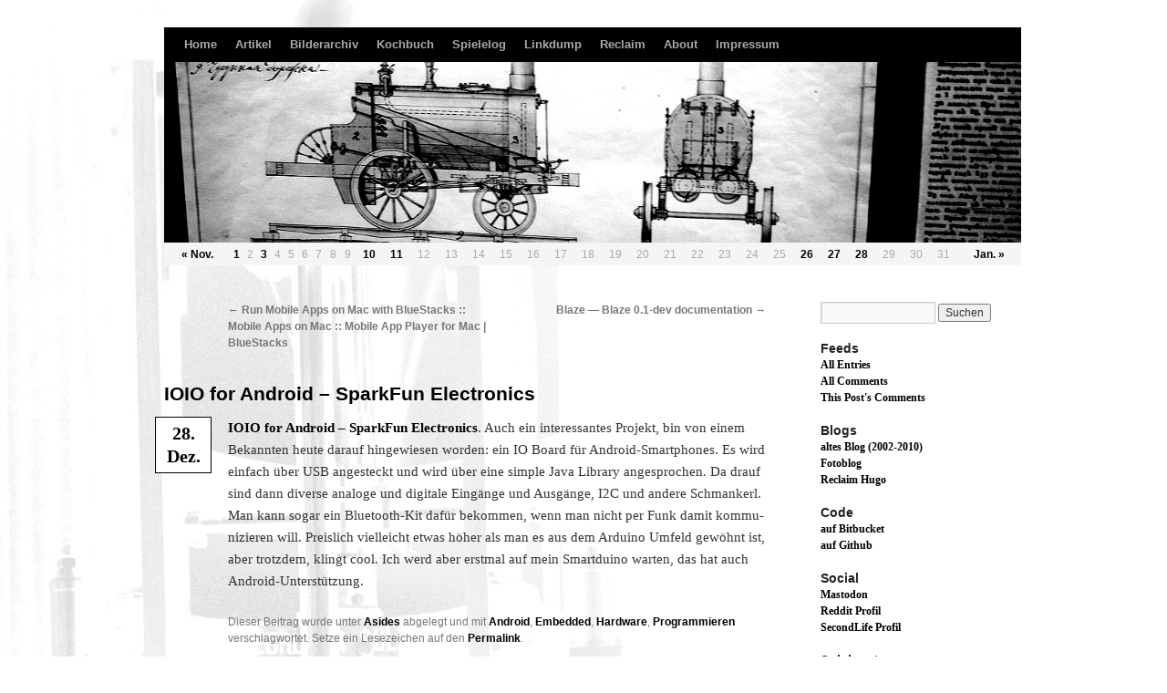

--- FILE ---
content_type: text/html; charset=UTF-8
request_url: https://hugo.rfc1437.de/2012/12/28/ioio-for-android-sparkfun-electronics/
body_size: 10885
content:
<!DOCTYPE html>
<html lang="de">
<head>
<meta charset="UTF-8" />
<title>IOIO for Android &#8211; SparkFun Electronics | rfc1437</title>
<link rel="profile" href="http://gmpg.org/xfn/11" />
<link rel="author" href="https://plus.google.com/117096967838614493695" />
<link rel="stylesheet" type="text/css" media="all" href="https://hugo.rfc1437.de/wp-content/themes/rfc1437/style.css" />
<link rel="pingback" href="https://hugo.rfc1437.de/xmlrpc.php" />
<meta name='robots' content='max-image-preview:large' />
<link rel="alternate" type="application/rss+xml" title="rfc1437 &raquo; Feed" href="https://hugo.rfc1437.de/feed/" />
<link rel="alternate" type="application/rss+xml" title="rfc1437 &raquo; Kommentar-Feed" href="https://hugo.rfc1437.de/comments/feed/" />
<link rel="alternate" title="oEmbed (JSON)" type="application/json+oembed" href="https://hugo.rfc1437.de/wp-json/oembed/1.0/embed?url=https%3A%2F%2Fhugo.rfc1437.de%2F2012%2F12%2F28%2Fioio-for-android-sparkfun-electronics%2F" />
<link rel="alternate" title="oEmbed (XML)" type="text/xml+oembed" href="https://hugo.rfc1437.de/wp-json/oembed/1.0/embed?url=https%3A%2F%2Fhugo.rfc1437.de%2F2012%2F12%2F28%2Fioio-for-android-sparkfun-electronics%2F&#038;format=xml" />
<style id='wp-img-auto-sizes-contain-inline-css' type='text/css'>
img:is([sizes=auto i],[sizes^="auto," i]){contain-intrinsic-size:3000px 1500px}
/*# sourceURL=wp-img-auto-sizes-contain-inline-css */
</style>
<style id='wp-emoji-styles-inline-css' type='text/css'>

	img.wp-smiley, img.emoji {
		display: inline !important;
		border: none !important;
		box-shadow: none !important;
		height: 1em !important;
		width: 1em !important;
		margin: 0 0.07em !important;
		vertical-align: -0.1em !important;
		background: none !important;
		padding: 0 !important;
	}
/*# sourceURL=wp-emoji-styles-inline-css */
</style>
<style id='wp-block-library-inline-css' type='text/css'>
:root{--wp-block-synced-color:#7a00df;--wp-block-synced-color--rgb:122,0,223;--wp-bound-block-color:var(--wp-block-synced-color);--wp-editor-canvas-background:#ddd;--wp-admin-theme-color:#007cba;--wp-admin-theme-color--rgb:0,124,186;--wp-admin-theme-color-darker-10:#006ba1;--wp-admin-theme-color-darker-10--rgb:0,107,160.5;--wp-admin-theme-color-darker-20:#005a87;--wp-admin-theme-color-darker-20--rgb:0,90,135;--wp-admin-border-width-focus:2px}@media (min-resolution:192dpi){:root{--wp-admin-border-width-focus:1.5px}}.wp-element-button{cursor:pointer}:root .has-very-light-gray-background-color{background-color:#eee}:root .has-very-dark-gray-background-color{background-color:#313131}:root .has-very-light-gray-color{color:#eee}:root .has-very-dark-gray-color{color:#313131}:root .has-vivid-green-cyan-to-vivid-cyan-blue-gradient-background{background:linear-gradient(135deg,#00d084,#0693e3)}:root .has-purple-crush-gradient-background{background:linear-gradient(135deg,#34e2e4,#4721fb 50%,#ab1dfe)}:root .has-hazy-dawn-gradient-background{background:linear-gradient(135deg,#faaca8,#dad0ec)}:root .has-subdued-olive-gradient-background{background:linear-gradient(135deg,#fafae1,#67a671)}:root .has-atomic-cream-gradient-background{background:linear-gradient(135deg,#fdd79a,#004a59)}:root .has-nightshade-gradient-background{background:linear-gradient(135deg,#330968,#31cdcf)}:root .has-midnight-gradient-background{background:linear-gradient(135deg,#020381,#2874fc)}:root{--wp--preset--font-size--normal:16px;--wp--preset--font-size--huge:42px}.has-regular-font-size{font-size:1em}.has-larger-font-size{font-size:2.625em}.has-normal-font-size{font-size:var(--wp--preset--font-size--normal)}.has-huge-font-size{font-size:var(--wp--preset--font-size--huge)}.has-text-align-center{text-align:center}.has-text-align-left{text-align:left}.has-text-align-right{text-align:right}.has-fit-text{white-space:nowrap!important}#end-resizable-editor-section{display:none}.aligncenter{clear:both}.items-justified-left{justify-content:flex-start}.items-justified-center{justify-content:center}.items-justified-right{justify-content:flex-end}.items-justified-space-between{justify-content:space-between}.screen-reader-text{border:0;clip-path:inset(50%);height:1px;margin:-1px;overflow:hidden;padding:0;position:absolute;width:1px;word-wrap:normal!important}.screen-reader-text:focus{background-color:#ddd;clip-path:none;color:#444;display:block;font-size:1em;height:auto;left:5px;line-height:normal;padding:15px 23px 14px;text-decoration:none;top:5px;width:auto;z-index:100000}html :where(.has-border-color){border-style:solid}html :where([style*=border-top-color]){border-top-style:solid}html :where([style*=border-right-color]){border-right-style:solid}html :where([style*=border-bottom-color]){border-bottom-style:solid}html :where([style*=border-left-color]){border-left-style:solid}html :where([style*=border-width]){border-style:solid}html :where([style*=border-top-width]){border-top-style:solid}html :where([style*=border-right-width]){border-right-style:solid}html :where([style*=border-bottom-width]){border-bottom-style:solid}html :where([style*=border-left-width]){border-left-style:solid}html :where(img[class*=wp-image-]){height:auto;max-width:100%}:where(figure){margin:0 0 1em}html :where(.is-position-sticky){--wp-admin--admin-bar--position-offset:var(--wp-admin--admin-bar--height,0px)}@media screen and (max-width:600px){html :where(.is-position-sticky){--wp-admin--admin-bar--position-offset:0px}}

/*# sourceURL=wp-block-library-inline-css */
</style><style id='global-styles-inline-css' type='text/css'>
:root{--wp--preset--aspect-ratio--square: 1;--wp--preset--aspect-ratio--4-3: 4/3;--wp--preset--aspect-ratio--3-4: 3/4;--wp--preset--aspect-ratio--3-2: 3/2;--wp--preset--aspect-ratio--2-3: 2/3;--wp--preset--aspect-ratio--16-9: 16/9;--wp--preset--aspect-ratio--9-16: 9/16;--wp--preset--color--black: #000;--wp--preset--color--cyan-bluish-gray: #abb8c3;--wp--preset--color--white: #fff;--wp--preset--color--pale-pink: #f78da7;--wp--preset--color--vivid-red: #cf2e2e;--wp--preset--color--luminous-vivid-orange: #ff6900;--wp--preset--color--luminous-vivid-amber: #fcb900;--wp--preset--color--light-green-cyan: #7bdcb5;--wp--preset--color--vivid-green-cyan: #00d084;--wp--preset--color--pale-cyan-blue: #8ed1fc;--wp--preset--color--vivid-cyan-blue: #0693e3;--wp--preset--color--vivid-purple: #9b51e0;--wp--preset--color--blue: #0066cc;--wp--preset--color--medium-gray: #666;--wp--preset--color--light-gray: #f1f1f1;--wp--preset--gradient--vivid-cyan-blue-to-vivid-purple: linear-gradient(135deg,rgb(6,147,227) 0%,rgb(155,81,224) 100%);--wp--preset--gradient--light-green-cyan-to-vivid-green-cyan: linear-gradient(135deg,rgb(122,220,180) 0%,rgb(0,208,130) 100%);--wp--preset--gradient--luminous-vivid-amber-to-luminous-vivid-orange: linear-gradient(135deg,rgb(252,185,0) 0%,rgb(255,105,0) 100%);--wp--preset--gradient--luminous-vivid-orange-to-vivid-red: linear-gradient(135deg,rgb(255,105,0) 0%,rgb(207,46,46) 100%);--wp--preset--gradient--very-light-gray-to-cyan-bluish-gray: linear-gradient(135deg,rgb(238,238,238) 0%,rgb(169,184,195) 100%);--wp--preset--gradient--cool-to-warm-spectrum: linear-gradient(135deg,rgb(74,234,220) 0%,rgb(151,120,209) 20%,rgb(207,42,186) 40%,rgb(238,44,130) 60%,rgb(251,105,98) 80%,rgb(254,248,76) 100%);--wp--preset--gradient--blush-light-purple: linear-gradient(135deg,rgb(255,206,236) 0%,rgb(152,150,240) 100%);--wp--preset--gradient--blush-bordeaux: linear-gradient(135deg,rgb(254,205,165) 0%,rgb(254,45,45) 50%,rgb(107,0,62) 100%);--wp--preset--gradient--luminous-dusk: linear-gradient(135deg,rgb(255,203,112) 0%,rgb(199,81,192) 50%,rgb(65,88,208) 100%);--wp--preset--gradient--pale-ocean: linear-gradient(135deg,rgb(255,245,203) 0%,rgb(182,227,212) 50%,rgb(51,167,181) 100%);--wp--preset--gradient--electric-grass: linear-gradient(135deg,rgb(202,248,128) 0%,rgb(113,206,126) 100%);--wp--preset--gradient--midnight: linear-gradient(135deg,rgb(2,3,129) 0%,rgb(40,116,252) 100%);--wp--preset--font-size--small: 13px;--wp--preset--font-size--medium: 20px;--wp--preset--font-size--large: 36px;--wp--preset--font-size--x-large: 42px;--wp--preset--spacing--20: 0.44rem;--wp--preset--spacing--30: 0.67rem;--wp--preset--spacing--40: 1rem;--wp--preset--spacing--50: 1.5rem;--wp--preset--spacing--60: 2.25rem;--wp--preset--spacing--70: 3.38rem;--wp--preset--spacing--80: 5.06rem;--wp--preset--shadow--natural: 6px 6px 9px rgba(0, 0, 0, 0.2);--wp--preset--shadow--deep: 12px 12px 50px rgba(0, 0, 0, 0.4);--wp--preset--shadow--sharp: 6px 6px 0px rgba(0, 0, 0, 0.2);--wp--preset--shadow--outlined: 6px 6px 0px -3px rgb(255, 255, 255), 6px 6px rgb(0, 0, 0);--wp--preset--shadow--crisp: 6px 6px 0px rgb(0, 0, 0);}:where(.is-layout-flex){gap: 0.5em;}:where(.is-layout-grid){gap: 0.5em;}body .is-layout-flex{display: flex;}.is-layout-flex{flex-wrap: wrap;align-items: center;}.is-layout-flex > :is(*, div){margin: 0;}body .is-layout-grid{display: grid;}.is-layout-grid > :is(*, div){margin: 0;}:where(.wp-block-columns.is-layout-flex){gap: 2em;}:where(.wp-block-columns.is-layout-grid){gap: 2em;}:where(.wp-block-post-template.is-layout-flex){gap: 1.25em;}:where(.wp-block-post-template.is-layout-grid){gap: 1.25em;}.has-black-color{color: var(--wp--preset--color--black) !important;}.has-cyan-bluish-gray-color{color: var(--wp--preset--color--cyan-bluish-gray) !important;}.has-white-color{color: var(--wp--preset--color--white) !important;}.has-pale-pink-color{color: var(--wp--preset--color--pale-pink) !important;}.has-vivid-red-color{color: var(--wp--preset--color--vivid-red) !important;}.has-luminous-vivid-orange-color{color: var(--wp--preset--color--luminous-vivid-orange) !important;}.has-luminous-vivid-amber-color{color: var(--wp--preset--color--luminous-vivid-amber) !important;}.has-light-green-cyan-color{color: var(--wp--preset--color--light-green-cyan) !important;}.has-vivid-green-cyan-color{color: var(--wp--preset--color--vivid-green-cyan) !important;}.has-pale-cyan-blue-color{color: var(--wp--preset--color--pale-cyan-blue) !important;}.has-vivid-cyan-blue-color{color: var(--wp--preset--color--vivid-cyan-blue) !important;}.has-vivid-purple-color{color: var(--wp--preset--color--vivid-purple) !important;}.has-black-background-color{background-color: var(--wp--preset--color--black) !important;}.has-cyan-bluish-gray-background-color{background-color: var(--wp--preset--color--cyan-bluish-gray) !important;}.has-white-background-color{background-color: var(--wp--preset--color--white) !important;}.has-pale-pink-background-color{background-color: var(--wp--preset--color--pale-pink) !important;}.has-vivid-red-background-color{background-color: var(--wp--preset--color--vivid-red) !important;}.has-luminous-vivid-orange-background-color{background-color: var(--wp--preset--color--luminous-vivid-orange) !important;}.has-luminous-vivid-amber-background-color{background-color: var(--wp--preset--color--luminous-vivid-amber) !important;}.has-light-green-cyan-background-color{background-color: var(--wp--preset--color--light-green-cyan) !important;}.has-vivid-green-cyan-background-color{background-color: var(--wp--preset--color--vivid-green-cyan) !important;}.has-pale-cyan-blue-background-color{background-color: var(--wp--preset--color--pale-cyan-blue) !important;}.has-vivid-cyan-blue-background-color{background-color: var(--wp--preset--color--vivid-cyan-blue) !important;}.has-vivid-purple-background-color{background-color: var(--wp--preset--color--vivid-purple) !important;}.has-black-border-color{border-color: var(--wp--preset--color--black) !important;}.has-cyan-bluish-gray-border-color{border-color: var(--wp--preset--color--cyan-bluish-gray) !important;}.has-white-border-color{border-color: var(--wp--preset--color--white) !important;}.has-pale-pink-border-color{border-color: var(--wp--preset--color--pale-pink) !important;}.has-vivid-red-border-color{border-color: var(--wp--preset--color--vivid-red) !important;}.has-luminous-vivid-orange-border-color{border-color: var(--wp--preset--color--luminous-vivid-orange) !important;}.has-luminous-vivid-amber-border-color{border-color: var(--wp--preset--color--luminous-vivid-amber) !important;}.has-light-green-cyan-border-color{border-color: var(--wp--preset--color--light-green-cyan) !important;}.has-vivid-green-cyan-border-color{border-color: var(--wp--preset--color--vivid-green-cyan) !important;}.has-pale-cyan-blue-border-color{border-color: var(--wp--preset--color--pale-cyan-blue) !important;}.has-vivid-cyan-blue-border-color{border-color: var(--wp--preset--color--vivid-cyan-blue) !important;}.has-vivid-purple-border-color{border-color: var(--wp--preset--color--vivid-purple) !important;}.has-vivid-cyan-blue-to-vivid-purple-gradient-background{background: var(--wp--preset--gradient--vivid-cyan-blue-to-vivid-purple) !important;}.has-light-green-cyan-to-vivid-green-cyan-gradient-background{background: var(--wp--preset--gradient--light-green-cyan-to-vivid-green-cyan) !important;}.has-luminous-vivid-amber-to-luminous-vivid-orange-gradient-background{background: var(--wp--preset--gradient--luminous-vivid-amber-to-luminous-vivid-orange) !important;}.has-luminous-vivid-orange-to-vivid-red-gradient-background{background: var(--wp--preset--gradient--luminous-vivid-orange-to-vivid-red) !important;}.has-very-light-gray-to-cyan-bluish-gray-gradient-background{background: var(--wp--preset--gradient--very-light-gray-to-cyan-bluish-gray) !important;}.has-cool-to-warm-spectrum-gradient-background{background: var(--wp--preset--gradient--cool-to-warm-spectrum) !important;}.has-blush-light-purple-gradient-background{background: var(--wp--preset--gradient--blush-light-purple) !important;}.has-blush-bordeaux-gradient-background{background: var(--wp--preset--gradient--blush-bordeaux) !important;}.has-luminous-dusk-gradient-background{background: var(--wp--preset--gradient--luminous-dusk) !important;}.has-pale-ocean-gradient-background{background: var(--wp--preset--gradient--pale-ocean) !important;}.has-electric-grass-gradient-background{background: var(--wp--preset--gradient--electric-grass) !important;}.has-midnight-gradient-background{background: var(--wp--preset--gradient--midnight) !important;}.has-small-font-size{font-size: var(--wp--preset--font-size--small) !important;}.has-medium-font-size{font-size: var(--wp--preset--font-size--medium) !important;}.has-large-font-size{font-size: var(--wp--preset--font-size--large) !important;}.has-x-large-font-size{font-size: var(--wp--preset--font-size--x-large) !important;}
/*# sourceURL=global-styles-inline-css */
</style>

<style id='classic-theme-styles-inline-css' type='text/css'>
/*! This file is auto-generated */
.wp-block-button__link{color:#fff;background-color:#32373c;border-radius:9999px;box-shadow:none;text-decoration:none;padding:calc(.667em + 2px) calc(1.333em + 2px);font-size:1.125em}.wp-block-file__button{background:#32373c;color:#fff;text-decoration:none}
/*# sourceURL=/wp-includes/css/classic-themes.min.css */
</style>
<link rel='stylesheet' id='twentyten-block-style-css' href='https://hugo.rfc1437.de/wp-content/themes/twentyten/blocks.css?ver=20230627' type='text/css' media='all' />
<link rel='stylesheet' id='jquery.lightbox.min.css-css' href='https://hugo.rfc1437.de/wp-content/plugins/wp-jquery-lightbox/lightboxes/wp-jquery-lightbox/styles/lightbox.min.css?ver=2.3.4' type='text/css' media='all' />
<link rel='stylesheet' id='jqlb-overrides-css' href='https://hugo.rfc1437.de/wp-content/plugins/wp-jquery-lightbox/lightboxes/wp-jquery-lightbox/styles/overrides.css?ver=2.3.4' type='text/css' media='all' />
<style id='jqlb-overrides-inline-css' type='text/css'>

			#outerImageContainer {
				box-shadow: 0 0 4px 2px rgba(0,0,0,.2);
			}
			#imageContainer{
				padding: 8px;
			}
			#imageDataContainer {
				box-shadow: none;
				z-index: auto;
			}
			#prevArrow,
			#nextArrow{
				background-color: #ffffff;
				color: #000000;
			}
/*# sourceURL=jqlb-overrides-inline-css */
</style>
<script type="text/javascript" src="https://hugo.rfc1437.de/wp-includes/js/jquery/jquery.min.js?ver=3.7.1" id="jquery-core-js"></script>
<script type="text/javascript" src="https://hugo.rfc1437.de/wp-includes/js/jquery/jquery-migrate.min.js?ver=3.4.1" id="jquery-migrate-js"></script>
<link rel="https://api.w.org/" href="https://hugo.rfc1437.de/wp-json/" /><link rel="alternate" title="JSON" type="application/json" href="https://hugo.rfc1437.de/wp-json/wp/v2/posts/5996" /><link rel="EditURI" type="application/rsd+xml" title="RSD" href="https://hugo.rfc1437.de/xmlrpc.php?rsd" />
<link rel="canonical" href="https://hugo.rfc1437.de/2012/12/28/ioio-for-android-sparkfun-electronics/" />
<link rel='shortlink' href='https://hugo.rfc1437.de/?p=5996' />
		<link rel="alternate" type="application/rss+xml" title="rfc1437 This Post's Comments RSS 2.0 Feed" href="http://hugo.rfc1437.de/2012/12/28/ioio-for-android-sparkfun-electronics/feed/" />
		<meta property="fediverse:creator" name="fediverse:creator" content="hugo@hugo.rfc1437.de" />
<style type="text/css" id="custom-background-css">
body.custom-background { background-color: #fff; background-image: url("https://hugo.rfc1437.de/wp-content/uploads/2011/02/steam-invers5.jpeg"); background-position: left top; background-size: auto; background-repeat: no-repeat; background-attachment: scroll; }
</style>
	
<link rel="alternate" title="ActivityPub (JSON)" type="application/activity+json" href="https://hugo.rfc1437.de/2012/12/28/ioio-for-android-sparkfun-electronics/" />
<script type='text/javascript' src='/wp-content/themes/rfc1437/hyphenate.js'></script>
</head>

<body class="wp-singular post-template-default single single-post postid-5996 single-format-aside custom-background wp-theme-twentyten wp-child-theme-rfc1437">
<div id="wrapper" class="hfeed">
	<div id="header">
		<div id="masthead">
			<div id="access" role="navigation">
			  				<div class="skip-link screen-reader-text"><a href="#content" title="Zum Inhalt springen">Zum Inhalt springen</a></div>
								<div class="menu-header"><ul id="menu-hauptmenue" class="menu"><li id="menu-item-478" class="menu-item menu-item-type-custom menu-item-object-custom menu-item-home menu-item-478"><a href="http://hugo.rfc1437.de/">Home</a></li>
<li id="menu-item-1201" class="menu-item menu-item-type-taxonomy menu-item-object-category menu-item-1201"><a href="https://hugo.rfc1437.de/category/artikel/">Artikel</a></li>
<li id="menu-item-1969" class="menu-item menu-item-type-post_type menu-item-object-page menu-item-has-children menu-item-1969"><a href="https://hugo.rfc1437.de/bilderarchiv/">Bilderarchiv</a>
<ul class="sub-menu">
	<li id="menu-item-7857" class="menu-item menu-item-type-post_type menu-item-object-page menu-item-7857"><a href="https://hugo.rfc1437.de/bilderarchiv/bilderarchiv-2022/">Bilderarchiv 2022</a></li>
	<li id="menu-item-7595" class="menu-item menu-item-type-post_type menu-item-object-page menu-item-7595"><a href="https://hugo.rfc1437.de/bilderarchiv/bilderarchiv-2016/">Bilderarchiv 2016</a></li>
	<li id="menu-item-7029" class="menu-item menu-item-type-post_type menu-item-object-page menu-item-7029"><a href="https://hugo.rfc1437.de/bilderarchiv/bilderarchiv-2015/">Bilderarchiv 2015</a></li>
	<li id="menu-item-6830" class="menu-item menu-item-type-post_type menu-item-object-page menu-item-6830"><a href="https://hugo.rfc1437.de/bilderarchiv/bilderarchiv-2014/">Bilderarchiv 2014</a></li>
	<li id="menu-item-6018" class="menu-item menu-item-type-post_type menu-item-object-page menu-item-6018"><a href="https://hugo.rfc1437.de/bilderarchiv/bilderarchiv-2013/">Bilderarchiv 2013</a></li>
	<li id="menu-item-4069" class="menu-item menu-item-type-post_type menu-item-object-page menu-item-4069"><a href="https://hugo.rfc1437.de/bilderarchiv/bilderarchiv-2012/">Bilderarchiv 2012</a></li>
	<li id="menu-item-4066" class="menu-item menu-item-type-post_type menu-item-object-page menu-item-4066"><a href="https://hugo.rfc1437.de/bilderarchiv/bilderarchiv-2011/">Bilderarchiv 2011</a></li>
	<li id="menu-item-4065" class="menu-item menu-item-type-post_type menu-item-object-page menu-item-4065"><a href="https://hugo.rfc1437.de/bilderarchiv/bilderarchiv-2010/">Bilderarchiv 2010</a></li>
</ul>
</li>
<li id="menu-item-1274" class="menu-item menu-item-type-taxonomy menu-item-object-category menu-item-1274"><a href="https://hugo.rfc1437.de/category/kochbuch/">Kochbuch</a></li>
<li id="menu-item-7069" class="menu-item menu-item-type-taxonomy menu-item-object-category menu-item-7069"><a href="https://hugo.rfc1437.de/category/gamelog/">Spielelog</a></li>
<li id="menu-item-483" class="menu-item menu-item-type-post_type menu-item-object-page menu-item-483"><a href="https://hugo.rfc1437.de/linkdump/">Linkdump</a></li>
<li id="menu-item-6949" class="menu-item menu-item-type-custom menu-item-object-custom menu-item-6949"><a href="http://hugo.rfc1437.de/reclaim/">Reclaim</a></li>
<li id="menu-item-479" class="menu-item menu-item-type-post_type menu-item-object-page menu-item-479"><a href="https://hugo.rfc1437.de/about/">About</a></li>
<li id="menu-item-481" class="menu-item menu-item-type-post_type menu-item-object-page menu-item-481"><a href="https://hugo.rfc1437.de/impressum/">Impressum</a></li>
</ul></div>			</div><!-- #access -->
			<div id="headerimg">
				<div id="headerimg_inner"><a title="Konstruktionszeichnung der ersten russischen Dampflokomotive von Yefim und Miron Cherepanov" href="/"><img width="940" height="198" src="/wp-content/uploads/2011/01/lokomotive-plan.jpg"></a></div>
<table id="wp-calendar" summary="calendar for archive navigation">
    <tbody>
    <tr>
		<td abbr="November" colspan="3" id="prev"><a href="https://hugo.rfc1437.de/2012/11/" title="View posts for November 2012">&laquo; Nov.</a></td><td class="hasposts"><a href="https://hugo.rfc1437.de/2012/12/01/" title="Plan 9 from Bell Labs
Süßkartoffel-Linsen-Kokosmilch-Suppe">1</a></td><td>2</td><td class="hasposts"><a href="https://hugo.rfc1437.de/2012/12/03/" title="The Gaia-SINS federated project home-page
The SQLite RTree Module">3</a></td><td>4</td><td>5</td><td>6</td><td>7</td><td>8</td><td>9</td><td class="hasposts"><a href="https://hugo.rfc1437.de/2012/12/10/" title="The Ruggeduino">10</a></td><td class="hasposts"><a href="https://hugo.rfc1437.de/2012/12/11/" title="Cubes 0.10.1 Released – Multiple Hierarchies Data Brewery
imwilsonxu/fbone · GitHub">11</a></td><td>12</td><td>13</td><td>14</td><td>15</td><td>16</td><td>17</td><td>18</td><td>19</td><td>20</td><td>21</td><td>22</td><td>23</td><td>24</td><td>25</td><td class="hasposts"><a href="https://hugo.rfc1437.de/2012/12/26/" title="Locating interesting parts of an image | IP-TECH, votre partenaire nearshore en Tunisie pour le développement informatique">26</a></td><td class="hasposts"><a href="https://hugo.rfc1437.de/2012/12/27/" title="Java 3D Engine | Learn Java Programming in 3D
MariaMole | dalpix.com
Run Mobile Apps on Mac with BlueStacks :: Mobile Apps on Mac :: Mobile App Player for Mac | BlueStacks">27</a></td><td class="hasposts"><a href="https://hugo.rfc1437.de/2012/12/28/" title="IOIO for Android &#8211; SparkFun Electronics
Blaze — Blaze 0.1-dev documentation">28</a></td><td>29</td><td>30</td><td>31</td>
		<td abbr="Januar" colspan="3" id="next"><a href="https://hugo.rfc1437.de/2013/01/" title="View posts for Januar 2013">Jan. &raquo;</a></td>
	</tr>
	</tbody>
	</table>			</div>
		</div><!-- #masthead -->
	</div><!-- #header -->

	<div id="main">

		<div id="container">
			<div id="content" role="main">


				<div id="nav-above" class="navigation">
					<div class="nav-previous"><a href="https://hugo.rfc1437.de/2012/12/27/run-mobile-apps-on-mac-with-bluestacks-mobile-apps-on-mac-mobile-app-player-for-mac-bluestacks/" rel="prev"><span class="meta-nav">&larr;</span> Run Mobile Apps on Mac with BlueStacks :: Mobile Apps on Mac :: Mobile App Player for Mac | BlueStacks</a></div>
					<div class="nav-next"><a href="https://hugo.rfc1437.de/2012/12/28/blaze-blaze-0-1-dev-documentation/" rel="next">Blaze — Blaze 0.1-dev documentation <span class="meta-nav">&rarr;</span></a></div>
				</div><!-- #nav-above -->

				<div id="post-5996" class="post-5996 post type-post status-publish format-aside hentry category-asides tag-android tag-embedded tag-hardware tag-programmieren post_format-post-format-aside">
					<h1 class="entry-title">IOIO for Android &#8211; SparkFun Electronics</h1>

					<div class="entry-content">
						<a class="entry-date-permalink" href="https://hugo.rfc1437.de/2012/12/28/" title="Tagesarchive: 28. Dez." rel="bookmark"><span class="entry-date">28. Dez.</span></a>						<p><a href="https://www.sparkfun.com/products/10748?">IOIO for Android &#8211; SparkFun Electronics</a>. Auch ein interessantes Projekt, bin von einem Bekannten heute darauf hingewiesen worden: ein IO Board für Android-Smartphones. Es wird einfach über USB angesteckt und wird über eine simple Java Library angesprochen. Da drauf sind dann diverse analoge und digitale Eingänge und Ausgänge, I2C und andere Schmankerl. Man kann sogar ein Bluetooth-Kit dafür bekommen, wenn man nicht per Funk damit kommunizieren will. Preislich vielleicht etwas höher als man es aus dem Arduino Umfeld gewöhnt ist, aber trotzdem, klingt cool. Ich werd aber erstmal auf mein Smartduino warten, das hat auch Android-Unterstützung.</p>
											</div><!-- .entry-content -->


					<div class="entry-utility">
						Dieser Beitrag wurde unter <a href="https://hugo.rfc1437.de/category/asides/" rel="category tag">Asides</a> abgelegt und mit <a href="https://hugo.rfc1437.de/tag/android/" rel="tag">Android</a>, <a href="https://hugo.rfc1437.de/tag/embedded/" rel="tag">Embedded</a>, <a href="https://hugo.rfc1437.de/tag/hardware/" rel="tag">Hardware</a>, <a href="https://hugo.rfc1437.de/tag/programmieren/" rel="tag">Programmieren</a> verschlagwortet. Setze ein Lesezeichen auf den <a href="https://hugo.rfc1437.de/2012/12/28/ioio-for-android-sparkfun-electronics/" title="Permalink zu IOIO for Android &#8211; SparkFun Electronics" rel="bookmark">Permalink</a>.											</div><!-- .entry-utility -->
				</div><!-- #post-## -->

				<div id="nav-below" class="navigation">
					<div class="nav-previous"><a href="https://hugo.rfc1437.de/2012/12/27/run-mobile-apps-on-mac-with-bluestacks-mobile-apps-on-mac-mobile-app-player-for-mac-bluestacks/" rel="prev"><span class="meta-nav">&larr;</span> Run Mobile Apps on Mac with BlueStacks :: Mobile Apps on Mac :: Mobile App Player for Mac | BlueStacks</a></div>
					<div class="nav-next"><a href="https://hugo.rfc1437.de/2012/12/28/blaze-blaze-0-1-dev-documentation/" rel="next">Blaze — Blaze 0.1-dev documentation <span class="meta-nav">&rarr;</span></a></div>
				</div><!-- #nav-below -->

				
			<div id="comments">




</div><!-- #comments -->


			</div><!-- #content -->
		</div><!-- #container -->


		<div id="primary" class="widget-area" role="complementary">
			<ul class="xoxo">

<li id="search-2" class="widget-container widget_search"><form role="search" method="get" id="searchform" class="searchform" action="https://hugo.rfc1437.de/">
				<div>
					<label class="screen-reader-text" for="s">Suche nach:</label>
					<input type="text" value="" name="s" id="s" />
					<input type="submit" id="searchsubmit" value="Suchen" />
				</div>
			</form></li><li id="feeds" class="widget-container widget_feeds"><h3 class="widget-title">Feeds</h3>	<ul>
		<li class="feed"><a href="http://hugo.rfc1437.de/feed/">All Entries</a></li>
		<li class="feed"><a href="http://hugo.rfc1437.de/comments/feed/">All Comments</a></li>
		<li class="feed"><a href="http://hugo.rfc1437.de/2012/12/28/ioio-for-android-sparkfun-electronics/feed/">This Post's Comments</a></li>
	</ul>
</li><li id="linkcat-2" class="widget-container widget_links"><h3 class="widget-title">Blogs</h3>
	<ul class='xoxo blogroll'>
<li><a href="http://rfc1437.de/2010/11/" rel="me" title="Mein altes Blog">altes Blog (2002-2010)</a></li>
<li><a href="http://photo.rfc1437.de/" rel="me">Fotoblog</a></li>
<li><a href="http://hugo.rfc1437.de/reclaim/" rel="me" title="gesammelter Kram aus sozialen Netzen">Reclaim Hugo</a></li>

	</ul>
</li>
<li id="linkcat-196" class="widget-container widget_links"><h3 class="widget-title">Code</h3>
	<ul class='xoxo blogroll'>
<li><a href="https://bitbucket.org/rfc1437" rel="me" title="Meine OpenSource Projekt Repositories">auf Bitbucket</a></li>
<li><a href="https://github.com/rfc1437" rel="me" title="Mein Profil auf github (derzeit nur für Following und Forks)">auf Github</a></li>

	</ul>
</li>
<li id="linkcat-194" class="widget-container widget_links"><h3 class="widget-title">Social</h3>
	<ul class='xoxo blogroll'>
<li><a href="https://digitalcourage.social/@rfc1437" rel="me" title="Mastodon">Mastodon</a></li>
<li><a href="http://www.reddit.com/user/bboomslang/" rel="me">Reddit Profil</a></li>
<li><a href="https://my.secondlife.com/de/barney.boomslang" rel="me">SecondLife Profil</a></li>

	</ul>
</li>
<li id="linkcat-382" class="widget-container widget_links"><h3 class="widget-title">Spielenetze</h3>
	<ul class='xoxo blogroll'>
<li><a href="http://boardgamegeek.com/user/TheGargoyle" rel="me" title="Mein Profil bei Boardgamegeek">Boardgamegeek</a></li>
<li><a href="https://www.moxfield.com/users/rfc1437" rel="me" title="Decklisten auf Moxfield.">Moxfield Decks</a></li>

	</ul>
</li>
<li id="tag_cloud-3" class="widget-container widget_tag_cloud"><h3 class="widget-title">Tags</h3><div class="tagcloud"><ul class='wp-tag-cloud' role='list'>
	<li><a href="https://hugo.rfc1437.de/tag/3d/" class="tag-cloud-link tag-link-99 tag-link-position-1" style="font-size: 11.236994219653pt;" aria-label="3D (29 Einträge)">3D</a></li>
	<li><a href="https://hugo.rfc1437.de/tag/android/" class="tag-cloud-link tag-link-140 tag-link-position-2" style="font-size: 13.664739884393pt;" aria-label="Android (59 Einträge)">Android</a></li>
	<li><a href="https://hugo.rfc1437.de/tag/arduino/" class="tag-cloud-link tag-link-248 tag-link-position-3" style="font-size: 9.9421965317919pt;" aria-label="Arduino (20 Einträge)">Arduino</a></li>
	<li><a href="https://hugo.rfc1437.de/tag/bananenrepublik/" class="tag-cloud-link tag-link-7 tag-link-position-4" style="font-size: 13.017341040462pt;" aria-label="Bananenrepublik (49 Einträge)">Bananenrepublik</a></li>
	<li><a href="https://hugo.rfc1437.de/tag/bananenunion/" class="tag-cloud-link tag-link-63 tag-link-position-5" style="font-size: 8pt;" aria-label="Bananenunion (11 Einträge)">Bananenunion</a></li>
	<li><a href="https://hugo.rfc1437.de/tag/basic/" class="tag-cloud-link tag-link-86 tag-link-position-6" style="font-size: 8.5664739884393pt;" aria-label="Basic (13 Einträge)">Basic</a></li>
	<li><a href="https://hugo.rfc1437.de/tag/clojure/" class="tag-cloud-link tag-link-58 tag-link-position-7" style="font-size: 9.4566473988439pt;" aria-label="Clojure (17 Einträge)">Clojure</a></li>
	<li><a href="https://hugo.rfc1437.de/tag/datenbank/" class="tag-cloud-link tag-link-131 tag-link-position-8" style="font-size: 10.265895953757pt;" aria-label="Datenbank (22 Einträge)">Datenbank</a></li>
	<li><a href="https://hugo.rfc1437.de/tag/datenschutz/" class="tag-cloud-link tag-link-34 tag-link-position-9" style="font-size: 11.560693641618pt;" aria-label="Datenschutz (32 Einträge)">Datenschutz</a></li>
	<li><a href="https://hugo.rfc1437.de/tag/editor/" class="tag-cloud-link tag-link-50 tag-link-position-10" style="font-size: 8pt;" aria-label="Editor (11 Einträge)">Editor</a></li>
	<li><a href="https://hugo.rfc1437.de/tag/fotografie/" class="tag-cloud-link tag-link-12 tag-link-position-11" style="font-size: 18.277456647399pt;" aria-label="Fotografie (224 Einträge)">Fotografie</a></li>
	<li><a href="https://hugo.rfc1437.de/tag/hardware/" class="tag-cloud-link tag-link-18 tag-link-position-12" style="font-size: 11.479768786127pt;" aria-label="Hardware (31 Einträge)">Hardware</a></li>
	<li><a href="https://hugo.rfc1437.de/tag/ios/" class="tag-cloud-link tag-link-49 tag-link-position-13" style="font-size: 11.236994219653pt;" aria-label="iOS (29 Einträge)">iOS</a></li>
	<li><a href="https://hugo.rfc1437.de/tag/java/" class="tag-cloud-link tag-link-47 tag-link-position-14" style="font-size: 10.832369942197pt;" aria-label="Java (26 Einträge)">Java</a></li>
	<li><a href="https://hugo.rfc1437.de/tag/javascript/" class="tag-cloud-link tag-link-13 tag-link-position-15" style="font-size: 16.173410404624pt;" aria-label="Javascript (122 Einträge)">Javascript</a></li>
	<li><a href="https://hugo.rfc1437.de/tag/jquery/" class="tag-cloud-link tag-link-14 tag-link-position-16" style="font-size: 8.5664739884393pt;" aria-label="jQuery (13 Einträge)">jQuery</a></li>
	<li><a href="https://hugo.rfc1437.de/tag/kochen/" class="tag-cloud-link tag-link-108 tag-link-position-17" style="font-size: 9.7803468208092pt;" aria-label="Kochen (19 Einträge)">Kochen</a></li>
	<li><a href="https://hugo.rfc1437.de/tag/lightroom/" class="tag-cloud-link tag-link-96 tag-link-position-18" style="font-size: 8.8092485549133pt;" aria-label="Lightroom (14 Einträge)">Lightroom</a></li>
	<li><a href="https://hugo.rfc1437.de/tag/lisp/" class="tag-cloud-link tag-link-37 tag-link-position-19" style="font-size: 12.531791907514pt;" aria-label="Lisp (43 Einträge)">Lisp</a></li>
	<li><a href="https://hugo.rfc1437.de/tag/magicthegathering/" class="tag-cloud-link tag-link-268 tag-link-position-20" style="font-size: 11.075144508671pt;" aria-label="MagicTheGathering (28 Einträge)">MagicTheGathering</a></li>
	<li><a href="https://hugo.rfc1437.de/tag/mathematik/" class="tag-cloud-link tag-link-177 tag-link-position-21" style="font-size: 8.8092485549133pt;" aria-label="Mathematik (14 Einträge)">Mathematik</a></li>
	<li><a href="https://hugo.rfc1437.de/tag/mobil/" class="tag-cloud-link tag-link-159 tag-link-position-22" style="font-size: 9.2138728323699pt;" aria-label="Mobil (16 Einträge)">Mobil</a></li>
	<li><a href="https://hugo.rfc1437.de/tag/mobilemurks/" class="tag-cloud-link tag-link-104 tag-link-position-23" style="font-size: 8.242774566474pt;" aria-label="MobileMurks (12 Einträge)">MobileMurks</a></li>
	<li><a href="https://hugo.rfc1437.de/tag/mono/" class="tag-cloud-link tag-link-16 tag-link-position-24" style="font-size: 8.8092485549133pt;" aria-label="Mono (14 Einträge)">Mono</a></li>
	<li><a href="https://hugo.rfc1437.de/tag/musik/" class="tag-cloud-link tag-link-84 tag-link-position-25" style="font-size: 8pt;" aria-label="Musik (11 Einträge)">Musik</a></li>
	<li><a href="https://hugo.rfc1437.de/tag/munster/" class="tag-cloud-link tag-link-121 tag-link-position-26" style="font-size: 11.965317919075pt;" aria-label="Münster (36 Einträge)">Münster</a></li>
	<li><a href="https://hugo.rfc1437.de/tag/natur/" class="tag-cloud-link tag-link-25 tag-link-position-27" style="font-size: 8pt;" aria-label="Natur (11 Einträge)">Natur</a></li>
	<li><a href="https://hugo.rfc1437.de/tag/osx/" class="tag-cloud-link tag-link-41 tag-link-position-28" style="font-size: 12.531791907514pt;" aria-label="OSX (43 Einträge)">OSX</a></li>
	<li><a href="https://hugo.rfc1437.de/tag/plugin/" class="tag-cloud-link tag-link-45 tag-link-position-29" style="font-size: 13.017341040462pt;" aria-label="Plugin (49 Einträge)">Plugin</a></li>
	<li><a href="https://hugo.rfc1437.de/tag/politik/" class="tag-cloud-link tag-link-8 tag-link-position-30" style="font-size: 8.8092485549133pt;" aria-label="Politik (14 Einträge)">Politik</a></li>
	<li><a href="https://hugo.rfc1437.de/tag/programmieren/" class="tag-cloud-link tag-link-9 tag-link-position-31" style="font-size: 22pt;" aria-label="Programmieren (645 Einträge)">Programmieren</a></li>
	<li><a href="https://hugo.rfc1437.de/tag/python/" class="tag-cloud-link tag-link-22 tag-link-position-32" style="font-size: 17.71098265896pt;" aria-label="Python (189 Einträge)">Python</a></li>
	<li><a href="https://hugo.rfc1437.de/tag/ruby/" class="tag-cloud-link tag-link-44 tag-link-position-33" style="font-size: 8.5664739884393pt;" aria-label="Ruby (13 Einträge)">Ruby</a></li>
	<li><a href="https://hugo.rfc1437.de/tag/scala/" class="tag-cloud-link tag-link-71 tag-link-position-34" style="font-size: 9.7803468208092pt;" aria-label="Scala (19 Einträge)">Scala</a></li>
	<li><a href="https://hugo.rfc1437.de/tag/sicherheit/" class="tag-cloud-link tag-link-35 tag-link-position-35" style="font-size: 10.589595375723pt;" aria-label="Sicherheit (24 Einträge)">Sicherheit</a></li>
	<li><a href="https://hugo.rfc1437.de/tag/smalltalk/" class="tag-cloud-link tag-link-65 tag-link-position-36" style="font-size: 9.9421965317919pt;" aria-label="Smalltalk (20 Einträge)">Smalltalk</a></li>
	<li><a href="https://hugo.rfc1437.de/tag/software/" class="tag-cloud-link tag-link-40 tag-link-position-37" style="font-size: 13.179190751445pt;" aria-label="Software (52 Einträge)">Software</a></li>
	<li><a href="https://hugo.rfc1437.de/tag/spielen/" class="tag-cloud-link tag-link-107 tag-link-position-38" style="font-size: 17.549132947977pt;" aria-label="Spielen (183 Einträge)">Spielen</a></li>
	<li><a href="https://hugo.rfc1437.de/tag/sysadmin/" class="tag-cloud-link tag-link-4 tag-link-position-39" style="font-size: 17.225433526012pt;" aria-label="Sysadmin (166 Einträge)">Sysadmin</a></li>
	<li><a href="https://hugo.rfc1437.de/tag/thelordoftheringsthecardgame/" class="tag-cloud-link tag-link-283 tag-link-position-40" style="font-size: 9.4566473988439pt;" aria-label="TheLordoftheRings:TheCardGame (17 Einträge)">TheLordoftheRings:TheCardGame</a></li>
	<li><a href="https://hugo.rfc1437.de/tag/vim/" class="tag-cloud-link tag-link-53 tag-link-position-41" style="font-size: 8.8092485549133pt;" aria-label="Vim (14 Einträge)">Vim</a></li>
	<li><a href="https://hugo.rfc1437.de/tag/webservice/" class="tag-cloud-link tag-link-72 tag-link-position-42" style="font-size: 13.745664739884pt;" aria-label="Webservice (61 Einträge)">Webservice</a></li>
	<li><a href="https://hugo.rfc1437.de/tag/weird/" class="tag-cloud-link tag-link-39 tag-link-position-43" style="font-size: 12.28901734104pt;" aria-label="Weird (40 Einträge)">Weird</a></li>
	<li><a href="https://hugo.rfc1437.de/tag/wissenschaft/" class="tag-cloud-link tag-link-27 tag-link-position-44" style="font-size: 9.9421965317919pt;" aria-label="Wissenschaft (20 Einträge)">Wissenschaft</a></li>
	<li><a href="https://hugo.rfc1437.de/tag/wordpress/" class="tag-cloud-link tag-link-11 tag-link-position-45" style="font-size: 12.531791907514pt;" aria-label="Wordpress (43 Einträge)">Wordpress</a></li>
</ul>
</div>
</li>			</ul>
		</div><!-- #primary .widget-area -->

	</div><!-- #main -->

	<div id="footer" role="contentinfo">
		<div id="colophon">



			<div id="site-info">
				<a href="https://hugo.rfc1437.de/" rel="home">
					rfc1437				</a>
							</div><!-- #site-info -->

			<div id="site-generator">
								<a href="https://de.wordpress.org/" class="imprint" title="Semantic Personal Publishing Platform">
					Proudly powered by WordPress.				</a>
			</div><!-- #site-generator -->

		</div><!-- #colophon -->
	</div><!-- #footer -->

</div><!-- #wrapper -->

<script type="speculationrules">
{"prefetch":[{"source":"document","where":{"and":[{"href_matches":"/*"},{"not":{"href_matches":["/wp-*.php","/wp-admin/*","/wp-content/uploads/*","/wp-content/*","/wp-content/plugins/*","/wp-content/themes/rfc1437/*","/wp-content/themes/twentyten/*","/*\\?(.+)"]}},{"not":{"selector_matches":"a[rel~=\"nofollow\"]"}},{"not":{"selector_matches":".no-prefetch, .no-prefetch a"}}]},"eagerness":"conservative"}]}
</script>
<script type="text/javascript" src="https://hugo.rfc1437.de/wp-includes/js/comment-reply.min.js?ver=6.9" id="comment-reply-js" async="async" data-wp-strategy="async" fetchpriority="low"></script>
<script type="text/javascript" src="https://hugo.rfc1437.de/wp-content/plugins/wp-jquery-lightbox/lightboxes/wp-jquery-lightbox/vendor/jquery.touchwipe.min.js?ver=2.3.4" id="wp-jquery-lightbox-swipe-js"></script>
<script type="text/javascript" src="https://hugo.rfc1437.de/wp-content/plugins/wp-jquery-lightbox/inc/purify.min.js?ver=2.3.4" id="wp-jquery-lightbox-purify-js"></script>
<script type="text/javascript" src="https://hugo.rfc1437.de/wp-content/plugins/wp-jquery-lightbox/lightboxes/wp-jquery-lightbox/vendor/panzoom.min.js?ver=2.3.4" id="wp-jquery-lightbox-panzoom-js"></script>
<script type="text/javascript" id="wp-jquery-lightbox-js-extra">
/* <![CDATA[ */
var JQLBSettings = {"showTitle":"1","useAltForTitle":"1","showCaption":"1","showNumbers":"1","fitToScreen":"1","resizeSpeed":"250","showDownload":"","navbarOnTop":"","marginSize":"20","mobileMarginSize":"20","slideshowSpeed":"4000","allowPinchZoom":"1","borderSize":"8","borderColor":"#fff","overlayColor":"#fff","overlayOpacity":"0.6","newNavStyle":"1","fixedNav":"1","showInfoBar":"0","prevLinkTitle":"Vorheriges Bild","nextLinkTitle":"N\u00e4chstes Bild","closeTitle":"Bildergalerie schlie\u00dfen","image":"Bild ","of":" von ","download":"Herunterladen","pause":"(Pause Slideshow)","play":"(Play Slideshow)"};
//# sourceURL=wp-jquery-lightbox-js-extra
/* ]]> */
</script>
<script type="text/javascript" src="https://hugo.rfc1437.de/wp-content/plugins/wp-jquery-lightbox/lightboxes/wp-jquery-lightbox/jquery.lightbox.js?ver=2.3.4" id="wp-jquery-lightbox-js"></script>
<script type="text/javascript" src="https://hugo.rfc1437.de/wp-content/plugins/wp-photo-archive/jquery.masonry.min.js?ver=1.5.19" id="wp-photo-archive-js"></script>
<script id="wp-emoji-settings" type="application/json">
{"baseUrl":"https://s.w.org/images/core/emoji/17.0.2/72x72/","ext":".png","svgUrl":"https://s.w.org/images/core/emoji/17.0.2/svg/","svgExt":".svg","source":{"concatemoji":"https://hugo.rfc1437.de/wp-includes/js/wp-emoji-release.min.js?ver=6.9"}}
</script>
<script type="module">
/* <![CDATA[ */
/*! This file is auto-generated */
const a=JSON.parse(document.getElementById("wp-emoji-settings").textContent),o=(window._wpemojiSettings=a,"wpEmojiSettingsSupports"),s=["flag","emoji"];function i(e){try{var t={supportTests:e,timestamp:(new Date).valueOf()};sessionStorage.setItem(o,JSON.stringify(t))}catch(e){}}function c(e,t,n){e.clearRect(0,0,e.canvas.width,e.canvas.height),e.fillText(t,0,0);t=new Uint32Array(e.getImageData(0,0,e.canvas.width,e.canvas.height).data);e.clearRect(0,0,e.canvas.width,e.canvas.height),e.fillText(n,0,0);const a=new Uint32Array(e.getImageData(0,0,e.canvas.width,e.canvas.height).data);return t.every((e,t)=>e===a[t])}function p(e,t){e.clearRect(0,0,e.canvas.width,e.canvas.height),e.fillText(t,0,0);var n=e.getImageData(16,16,1,1);for(let e=0;e<n.data.length;e++)if(0!==n.data[e])return!1;return!0}function u(e,t,n,a){switch(t){case"flag":return n(e,"\ud83c\udff3\ufe0f\u200d\u26a7\ufe0f","\ud83c\udff3\ufe0f\u200b\u26a7\ufe0f")?!1:!n(e,"\ud83c\udde8\ud83c\uddf6","\ud83c\udde8\u200b\ud83c\uddf6")&&!n(e,"\ud83c\udff4\udb40\udc67\udb40\udc62\udb40\udc65\udb40\udc6e\udb40\udc67\udb40\udc7f","\ud83c\udff4\u200b\udb40\udc67\u200b\udb40\udc62\u200b\udb40\udc65\u200b\udb40\udc6e\u200b\udb40\udc67\u200b\udb40\udc7f");case"emoji":return!a(e,"\ud83e\u1fac8")}return!1}function f(e,t,n,a){let r;const o=(r="undefined"!=typeof WorkerGlobalScope&&self instanceof WorkerGlobalScope?new OffscreenCanvas(300,150):document.createElement("canvas")).getContext("2d",{willReadFrequently:!0}),s=(o.textBaseline="top",o.font="600 32px Arial",{});return e.forEach(e=>{s[e]=t(o,e,n,a)}),s}function r(e){var t=document.createElement("script");t.src=e,t.defer=!0,document.head.appendChild(t)}a.supports={everything:!0,everythingExceptFlag:!0},new Promise(t=>{let n=function(){try{var e=JSON.parse(sessionStorage.getItem(o));if("object"==typeof e&&"number"==typeof e.timestamp&&(new Date).valueOf()<e.timestamp+604800&&"object"==typeof e.supportTests)return e.supportTests}catch(e){}return null}();if(!n){if("undefined"!=typeof Worker&&"undefined"!=typeof OffscreenCanvas&&"undefined"!=typeof URL&&URL.createObjectURL&&"undefined"!=typeof Blob)try{var e="postMessage("+f.toString()+"("+[JSON.stringify(s),u.toString(),c.toString(),p.toString()].join(",")+"));",a=new Blob([e],{type:"text/javascript"});const r=new Worker(URL.createObjectURL(a),{name:"wpTestEmojiSupports"});return void(r.onmessage=e=>{i(n=e.data),r.terminate(),t(n)})}catch(e){}i(n=f(s,u,c,p))}t(n)}).then(e=>{for(const n in e)a.supports[n]=e[n],a.supports.everything=a.supports.everything&&a.supports[n],"flag"!==n&&(a.supports.everythingExceptFlag=a.supports.everythingExceptFlag&&a.supports[n]);var t;a.supports.everythingExceptFlag=a.supports.everythingExceptFlag&&!a.supports.flag,a.supports.everything||((t=a.source||{}).concatemoji?r(t.concatemoji):t.wpemoji&&t.twemoji&&(r(t.twemoji),r(t.wpemoji)))});
//# sourceURL=https://hugo.rfc1437.de/wp-includes/js/wp-emoji-loader.min.js
/* ]]> */
</script>
</body>
</html>
